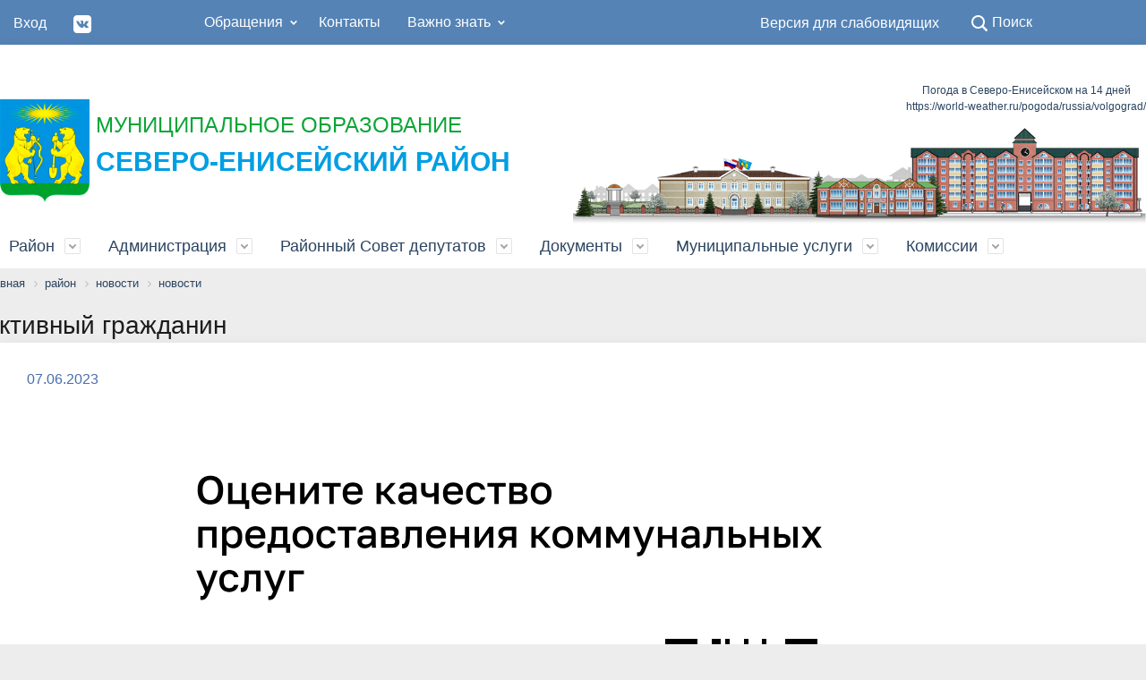

--- FILE ---
content_type: text/html; charset=UTF-8
request_url: http://admse.ru/rayon/novosti/?ELEMENT_ID=41566
body_size: 51793
content:
<!doctype html>
<html>
   <head>
      <meta http-equiv="Content-Type" content="text/html; charset=UTF-8" />
<meta name="robots" content="index, follow" />
<meta name="keywords" content="Администрация Северо-Енисейского района" />
<meta name="description" content="Администрация Северо-Енисейского района" />
<link href="/bitrix/components/bitrix/breadcrumb/templates/.default/style.css?1642771783585" type="text/css"  rel="stylesheet" />
<link href="/local/templates/enisei/components/bitrix/news/novosti/bitrix/news.detail/.default/style.css?1642771771155" type="text/css"  rel="stylesheet" />
<link href="/local/templates/enisei/css/special_version.css?164277177182175" type="text/css"  data-template-style="true"  rel="stylesheet" />
<link href="/local/templates/enisei/css/styles.css?16431813668387" type="text/css"  data-template-style="true"  rel="stylesheet" />
<link href="/local/templates/enisei/css/template_styles.css?16431770441205564" type="text/css"  data-template-style="true"  rel="stylesheet" />
<link href="/local/templates/enisei/components/bitrix/menu/menu_head/style.css?16427717714414" type="text/css"  data-template-style="true"  rel="stylesheet" />
<link href="/local/templates/enisei/components/bitrix/menu/main_menu/style.css?16427717714414" type="text/css"  data-template-style="true"  rel="stylesheet" />
<link href="/local/templates/enisei/styles.css?165785558842" type="text/css"  data-template-style="true"  rel="stylesheet" />
<script type="text/javascript" src="/bitrix/js/main/jquery/jquery-1.12.4.min.js?165833018697163"></script>
<script type="text/javascript" src="/bitrix/js/yandex.metrika/script.js?16511199173132"></script>
            <!-- Yandex.Metrika counter -->
            <script type="text/javascript">
                (function (m, e, t, r, i, k, a) {
                    m[i] = m[i] || function () {
                        (m[i].a = m[i].a || []).push(arguments)
                    };
                    m[i].l = 1 * new Date();
                    k = e.createElement(t), a = e.getElementsByTagName(t)[0], k.async = 1, k.src = r, a.parentNode.insertBefore(k, a)
                })
                (window, document, "script", "https://mc.yandex.ru/metrika/tag.js", "ym");

                ym("88643195", "init", {
                    clickmap: true,
                    trackLinks: true,
                    accurateTrackBounce: true,
                    webvisor: false,
                    ecommerce: "dataLayer",
                    params: {
                        __ym: {
                            "ymCmsPlugin": {
                                "cms": "1c-bitrix",
                                "cmsVersion": "22.100",
                                "pluginVersion": "1.0.5",
                                'ymCmsRip': 1555547452                            }
                        }
                    }
                });
            </script>
            <!-- /Yandex.Metrika counter -->
			
<link rel='shortcut icon' href='/favicon.ico' />
<meta name='viewport' content='width=device-width, initial-scale=1'>
<meta http-equiv='X-UA-Compatible' content='IE=edge,chrome=1'>
<link href='https://fonts.googleapis.com/css2?family=Montserrat:wght@200;300;400;500&display=swap' rel='stylesheet'>
<script>window.dataLayer = window.dataLayer || [];</script>



<script type="text/javascript" src="/local/templates/enisei/js/-jquery.min.js?164277177184319"></script>
<script type="text/javascript" src="/local/templates/enisei/js/js.cookie.min.js?16427717711783"></script>
<script type="text/javascript" src="/local/templates/enisei/js/jquery.shorten.js?16427717716270"></script>
<script type="text/javascript" src="/local/templates/enisei/js/jquery.formstyler.min.js?164277177118765"></script>
<script type="text/javascript" src="/local/templates/enisei/js/jquery.matchHeight-min.js?16427717713045"></script>
<script type="text/javascript" src="/local/templates/enisei/js/jquery.mobileNav.min.js?16427717712053"></script>
<script type="text/javascript" src="/local/templates/enisei/js/jquery.tabsToSelect.min.js?16427717712188"></script>
<script type="text/javascript" src="/local/templates/enisei/js/owl.carousel.min.js?164277177140401"></script>
<script type="text/javascript" src="/local/templates/enisei/js/perfect-scrollbar.jquery.min.js?164277177122422"></script>
<script type="text/javascript" src="/local/templates/enisei/js/responsive-tables.js?16427717711742"></script>
<script type="text/javascript" src="/local/templates/enisei/js/special_version.js?16427717716688"></script>
<script type="text/javascript" src="/local/templates/enisei/js/main.js?164277177119243"></script>
<script type="text/javascript" src="/local/templates/enisei/components/bitrix/menu/menu_head/script.js?1642771771470"></script>
<script type="text/javascript" src="/local/templates/enisei/components/bitrix/menu/main_menu/script.js?1642771771470"></script>
<script type="text/javascript">var _ba = _ba || []; _ba.push(["aid", "42151ee4f445b6b471b557564db6862e"]); _ba.push(["host", "admse.ru"]); (function() {var ba = document.createElement("script"); ba.type = "text/javascript"; ba.async = true;ba.src = (document.location.protocol == "https:" ? "https://" : "http://") + "bitrix.info/ba.js";var s = document.getElementsByTagName("script")[0];s.parentNode.insertBefore(ba, s);})();</script>



         


      <title>Активный гражданин</title>
      <script type='application/ld+json'>
         {"@context":"http://schema.org","@type":"WebSite","@id":"#website","url":"http://SITE.ru/","name":"Название - Описание","potentialAction":{"@type":"SearchAction","target":"http://SITE.ru/search/index.php","query-input":"required name=search_term_string"}}
      </script>
      <script type='application/ld+json'>
         {"@context":"http://schema.org","@type":"Organization","url":"http://SITE.ru/","sameAs":[],"@id":"#organization","name":"Домен - Описание","logo":"http://SITE.ru/полный_путь_к_логотипу.png"}
      </script>
   </head>
   <body>
            <div class="mb-hide"></div>
      <div class="body-wrapper clearfix">
      <div class="special-settings">
         <div class="container special-panel-container">
            <div class="content">
               <div class="aa-block aaFontsize">
                  <div class="fl-l">Размер:</div>
                  <a class="aaFontsize-small" data-aa-fontsize="small" href="#" title="Уменьшенный размер шрифта">A</a><!--
                     --><a class="aaFontsize-normal a-current" href="#" data-aa-fontsize="normal" title="Нормальный размер шрифта">A</a><!--
                     --><a class="aaFontsize-big" data-aa-fontsize="big" href="#" title="Увеличенный размер шрифта">A</a>
               </div>
               <div class="aa-block aaColor">
                  Цвет:
                  <a class="aaColor-black a-current" data-aa-color="black" href="#" title="Черным по белому"><span>C</span></a><!--
                     --><a class="aaColor-yellow" data-aa-color="yellow" href="#" title="Желтым по черному"><span>C</span></a><!--
                     --><a class="aaColor-blue" data-aa-color="blue" href="#" title="Синим по голубому"><span>C</span></a>
               </div>
               <div class="aa-block aaImage">
                  Изображения
                  <span class="aaImage-wrapper">
                     <a class="aaImage-on a-current" data-aa-image="on" href="#">Вкл.</a><!--
                        --><a class="aaImage-off" data-aa-image="off" href="#">Выкл.</a>
                  </span>
               </div>
               <span class="aa-block"><a href="index%EF%B9%96set-aa=normal.html" data-aa-off><i class="icon icon-special-version"></i> Обычная версия сайта</a></span>
            </div>
         </div>
         <!-- .container special-panel-container -->
      </div>
      <!-- .special-settings -->
      <header>
         <div class="container container-top-header">
            <div class="content">
               <div class="col col-mb-5 col-3 col-dt-2 col-ld-2">
                  <a class="top-header-link" href="/vkhod" >Вход</a>
                  <a class="top-header-link" href="https://vk.com/officialadmse?from=quick_search" target="_blank"><img src="/local/templates/enisei/img/vk.png" width="20"/></a>
                                       <!--'end_frame_cache_auth-area'-->           
               </div>
               <div class="col col-mb-hide col-7 col-dt-8 col-ld-5">
                  <div class="top-header-nav">
                     
<ul class="top-header-nav-ul">


	
	
					<li class="parent"><a href="/obrashcheniya/" class="root-item">Обращения</a>
				<ul class="second-level">
		
	
	

	
	
		
							<li><a href="/obrashcheniya/internet-priemnaya/">Интернет-приемная</a></li>
			
		
	
	

	
	
		
							<li><a href="/obrashcheniya/ustanovlennye-formy-obrashcheniy/">Установленные формы обращений</a></li>
			
		
	
	

	
	
		
							<li><a href="/obrashcheniya/poryadok-i-vremya-priema/">Порядок и время приема</a></li>
			
		
	
	

	
	
		
							<li><a href="/obrashcheniya/sozdat-obrashchenie/"> Создать обращение</a></li>
			
		
	
	

	
	
		
							<li><a href="/obrashcheniya/poryadok-obzhalovaniya/">Порядок обжалования</a></li>
			
		
	
	

			</ul></li>	
	
		
							<li><a href="/kontakty/" class="root-item">Контакты</a></li>
			
		
	
	

	
	
					<li class="parent"><a href="/vazhno-znat/" class="root-item">Важно знать</a>
				<ul class="second-level">
		
	
	

	
	
		
							<li><a href="/vazhno-znat/telefony-doveri/">Телефоны доверия</a></li>
			
		
	
	

	
	
		
							<li><a href="/vazhno-znat/edds-severo-eniseyskogo-rayona/">ЕДДС Северо-Енисейского района</a></li>
			
		
	
	

	
	
		
							<li><a href="/vazhno-znat/bezopasnost-naseleniya/">Безопасность населения</a></li>
			
		
	
	

	
	
		
							<li><a href="/vazhno-znat/neformalnaya-zanyatost/">Неформальная занятость</a></li>
			
		
	
	

	
	
		
							<li><a href="/vazhno-znat/passazhirskie-perevozki/">Пассажирские перевозки</a></li>
			
		
	
	

	
	
		
							<li><a href="/vazhno-znat/zashchita-prav-potrebiteley/">Защита прав потребителей</a></li>
			
		
	
	

	
	
		
							<li><a href="/vazhno-znat/azbuka-zhkkh/">Азбука ЖКХ</a></li>
			
		
	
	

	
	
		
							<li><a href="/vazhno-znat/kapitalnyy-remont/">Капитальный ремонт</a></li>
			
		
	
	

	
	
		
							<li><a href="/vazhno-znat/rosreestr-dlya-grazhdan/">Росреестр для граждан</a></li>
			
		
	
	

	
	
		
							<li><a href="/vazhno-znat/dorozhnoe-khozyaystvo/">Дорожное хозяйство</a></li>
			
		
	
	

	
	
		
							<li><a href="/vazhno-znat/tsifrovoe-televidenie/">Цифровое телевидение</a></li>
			
		
	
	

	
	
		
							<li><a href="/vazhno-znat/finansovaya-gramotnost/">Финансовая грамотность</a></li>
			
		
	
	

	
	
		
							<li><a href="/vazhno-znat/territorialnoe-obshchestvennoe-samoupravlenie/"> Территориальное общественное самоуправление</a></li>
			
		
	
	

	
	
		
							<li><a href="/vazhno-znat/grafik-lichnogo-priyema-grazhdan-v-obshchestvennoy-priyemnoy-gubernatora-krasnoyarskogo-kraya/">График личного приёма граждан в общественной приёмной Губернатора Красноярского края</a></li>
			
		
	
	

	</ul></li>
</ul>
<div class="menu-clear-left"></div>
                  </div>
               </div>
               <div class="col col-mb-7 col-2 col-dt-4">
                  <div class="top-header-right-side">
                     <span class="aa-hide" itemprop="Copy"><a class="fl-r top-header-link ta-center" href="index%EF%B9%96set-aa=special.html" data-aa-on>Версия для слабовидящих</a></span>
                     <div class="search-block fl-r">
                        <div class="search-button"><i class="icon icon-search"></i> <span class="col-mb-hide col-hide col-dt-hide">Поиск</span></div>
                        <div class="container container-search">
                           <div class="content">
                              <div class="col col-mb-12" id="searchTitle">
                                 <div class="search-form">
<form action="/search/index.php">
	<div class="search-form-block">
		<i class="icon icon-search-white"></i>
        <div class="search-close-button"><i class="icon icon-close"></i></div>
        <div class="ov-h">
        	
			<input id="title-search-input" class="search-input" type="text" name="q" autocomplete="off">

            
        </div>

	</div>


</form>
</div>                                 <div class="search-suggestions">
                                    <a href="#" class="btn btn-cta">Все результаты</a>
                                 </div>
                              </div>
                           </div>
                        </div>
                     </div>
                  </div>
               </div>
               <!-- .col col-mb-7 col-2 col-dt-2 -->
            </div>
            <!-- .content -->
         </div>
         <!-- .container container-top-header -->
         <div class="container container-white pt30">
            <div class="content">
               <div class="col col-mb-12 col-dt-6 col-margin-bottom" style="margin-top: 30px;">
                  <div class="col col-mb-12 col-dt-2">
                     <a href="/"><img src="/local/templates/enisei/img/logo.jpg" width="100"/></a>
                  </div>
                  <div class="col col-mb-12 col-dt-9" style="padding: 10px 0px;">
                     <a href="/" class="log"><span style="color:#0aa536;font-size: 1.5em;">МУНИЦИПАЛЬНОЕ ОБРАЗОВАНИЕ</span><br><span style="color:#009ee3;font-size: 1.9em;font-weight: bold;">СЕВЕРО-ЕНИСЕЙСКИЙ РАЙОН</span></a>
                  </div>
               </div>
               <!-- .col col-mb-12 col-dt-6 col-margin-bottom -->
               <!-- .col col-mb-12 col-6 col-dt-3 mt10 col-margin-bottom -->
              
               <div class="col col-mb-12 col-6 col-dt-6">


                 <div id="d9e1169607c2cb195b2b39a169dd57ac" class="ww-informers-box-854753"  style="float: right;"><p class="ww-informers-box-854754"><a href="https://world-weather.ru/pogoda/russia/severo_yeniseyskiy/14days/">Погода в Северо-Енисейском на 14 дней</a><br><a href="https://world-weather.ru/pogoda/russia/volgograd/">https://world-weather.ru/pogoda/russia/volgograd/</a></p></div><script async type="text/javascript" charset="utf-8" src="https://world-weather.ru/wwinformer.php?userid=d9e1169607c2cb195b2b39a169dd57ac"></script><style>.ww-informers-box-854754{-webkit-animation-name:ww-informers54;animation-name:ww-informers54;-webkit-animation-duration:1.5s;animation-duration:1.5s;white-space:nowrap;overflow:hidden;-o-text-overflow:ellipsis;text-overflow:ellipsis;font-size:12px;font-family:Arial;line-height:18px;text-align:center}@-webkit-keyframes ww-informers54{0%,80%{opacity:0}100%{opacity:1}}@keyframes ww-informers54{0%,80%{opacity:0}100%{opacity:1}}</style>



                  <img src="/local/templates/enisei/img/head.jpg" />
               </div>
               <!-- .col col-mb-hide col-12 -->
            </div>
         </div>
         <!-- .container container-white pt10 -->
         <div class="container container-top-navigation">
            <div class="content">
               <div class="col col-mb-hide col-12">
                  <div class="top-nav-block">
                     
<ul>


	
	
					<li  class="parent"><a href="/rayon/">Район</a>
				<div class="second-level container">
         <div class="content">
            <div class="col col-mb-12">
               <div class="content">
                  <ul class="clearfix">
		
	
	

	
	
		
							<li><a href="/rayon/istoriya/">История</a></li>
			
		
	
	

	
	
		
							<li><a href="/rayon/ustav/">Устав</a></li>
			
		
	
	

	
	
		
							<li><a href="/rayon/simvolika/">Символика</a></li>
			
		
	
	

	
	
		
							<li><a href="/rayon/obshchestvennaya-palata/">Общественная палата</a></li>
			
		
	
	

	
	
		
							<li><a href="/rayon/pochetnye-grazhdane-rayona/">Почетные граждане района</a></li>
			
		
	
	

	
	
		
							<li><a href="/rayon/doska-pocheta/">Доска почета</a></li>
			
		
	
	

	
	
		
							<li><a href="/rayon/poselki-rayona/">Поселки района</a></li>
			
		
	
	

	
	
		
							<li><a href="/rayon/silovye-struktury/">Силовые структуры</a></li>
			
		
	
	

	
	
		
							<li><a href="/rayon/uchrezhdeniya-i-predpriyatiya-rayona/">Учреждения и предприятия района</a></li>
			
		
	
	

	
	
		
							<li><a href="/rayon/kalendar-znamenatelnykh-dat/">Календарь знаменательных дат</a></li>
			
		
	
	

	
	
		
							<li class="parent"><a href="/rayon/novosti/">Новости</a></li>
			
		
	
	

	
	
		
							<li><a href="/rayon/fotogallereya/">Фотогаллерея</a></li>
			
		
	
	

	
	
		
							<li><a href="/rayon/videogalereya/">Видеогалерея</a></li>
			
		
	
	

	
	
		
							<li><a href="/rayon/gorod-pobratim-soligorsk-respublika-belarus/">город-побратим Солигорск (республика Беларусь)</a></li>
			
		
	
	

	
	
		
							<li><a href="/rayon/natsionalnye-proekty/">Национальные проекты</a></li>
			
		
	
	

	
	
		
							<li><a href="/rayon/kniga-pamyati/">Книга памяти</a></li>
			
		
	
	

	
	
		
							<li><a href="/rayon/istorii-sudby-nasledie-/">Истории. Судьбы. Наследие. </a></li>
			
		
	
	

	
	
		
							<li><a href="/rayon/200-letii-eniseyskoy-gubernii/">200-летии Енисейской губернии</a></li>
			
		
	
	

	
	
		
							<li><a href="/rayon/prazdnovanie-90-letnego-yubileya-rayona/">ПРАЗДНОВАНИЕ 90-ЛЕТНЕГО ЮБИЛЕЯ РАЙОНА</a></li>
			
		
	
	

	
	
		
							<li><a href="/rayon/dostupnaya-sreda/">Доступная среда</a></li>
			
		
	
	

	
	
		
							<li><a href="/rayon/ppmi/">ППМИ</a></li>
			
		
	
	

	
	
		
							<li><a href="/rayon/den-pobedy/">День Победы</a></li>
			
		
	
	

	
	
		
							<li><a href="/rayon/initsiativnye-proekty/index.php">Инициативные проекты</a></li>
			
		
	
	

			</ul></li>	
	
					<li  class="parent"><a href="/administratsiya/">Администрация</a>
				<div class="second-level container">
         <div class="content">
            <div class="col col-mb-12">
               <div class="content">
                  <ul class="clearfix">
		
	
	

	
	
		
							<li><a href="/administratsiya/glava-rayona/">Глава района</a></li>
			
		
	
	

	
	
					<li><a href="/administratsiya/struktura-administratsii/" class="parent">Структура администрации</a>
				<ul>
		
	
	

	
	
		
							<li><a href="/administratsiya/struktura-administratsii/zamestiteli-glavy-rayona-i-glavy-administratsiy-naselennykh-punktov-rayona/">Заместители главы района и главы администраций населенных пунктов района</a></li>
			
		
	
	

	
	
		
							<li><a href="/administratsiya/struktura-administratsii/upravleniya-otdely-administratsii-severo-eniseyskogo-rayona/">Управления, отделы администрации Северо-Енисейского района</a></li>
			
		
	
	

	
	
		
							<li><a href="/administratsiya/struktura-administratsii/otraslevye-organy-administratsii-severo-eniseyskogo-rayona/">Отраслевые органы администрации Северо-Енисейского района</a></li>
			
		
	
	

			</ul></li>	
	
		
							<li><a href="/administratsiya/munitsipalnyy-kontrol/">Муниципальный контроль</a></li>
			
		
	
	

	
	
		
							<li><a href="/administratsiya/antikorruptsionnaya-deyatelnost/">Антикоррупционная деятельность</a></li>
			
		
	
	

	
	
					<li><a href="/administratsiya/finansovoe-upravlenie/" class="parent">Финансовое управление</a>
				<ul>
		
	
	

	
	
		
							<li><a href="/administratsiya/finansovoe-upravlenie/oprosy/">Опросы</a></li>
			
		
	
	

	
	
		
							<li><a href="/administratsiya/finansovoe-upravlenie/byudzhet-dlya-grazhdan/">Бюджет для граждан</a></li>
			
		
	
	

	
	
		
							<li><a href="/administratsiya/finansovoe-upravlenie/istoricheskaya-spravka/">Историческая справка</a></li>
			
		
	
	

	
	
		
							<li><a href="/administratsiya/finansovoe-upravlenie/struktura-finansovogo-upravleniya/">Структура финансового управления</a></li>
			
		
	
	

	
	
		
							<li><a href="/administratsiya/finansovoe-upravlenie/otchetnost-ob-ispolnenii-byudzheta/">Отчетность об исполнении бюджета</a></li>
			
		
	
	

	
	
		
							<li><a href="/administratsiya/finansovoe-upravlenie/perechen-munitsipalnykh-uchrezhdeniy-severo-eniseyskogo-rayona-po-podvedomstvennosti/">Перечень муниципальных учреждений Северо-Енисейского района (по подведомственности)</a></li>
			
		
	
	

	
	
		
							<li><a href="/administratsiya/finansovoe-upravlenie/organizatsiya-raboty-upravleniya/">Бюджетный процесс в районе</a></li>
			
		
	
	

	
	
		
							<li><a href="/administratsiya/finansovoe-upravlenie/byudzhet-rayona/">Бюджет района</a></li>
			
		
	
	

	
	
		
							<li><a href="/administratsiya/finansovoe-upravlenie/o-srokakh-predstavleniya-byudzhetnoy-otchetnosti/">О СРОКАХ ПРЕДСТАВЛЕНИЯ БЮДЖЕТНОЙ ОТЧЕТНОСТИ</a></li>
			
		
	
	

	
	
		
							<li><a href="/administratsiya/finansovoe-upravlenie/pravovye-akty-finansovogo-upravleniya-v-chasti-kodov-byudzhetnoy-klassifikatsii/">Правовые акты финансового управления в части кодов бюджетной классификации</a></li>
			
		
	
	

	
	
		
							<li><a href="/administratsiya/finansovoe-upravlenie/realizatsiya-plana-meropriyatiy-po-rostu-dokhodov-povysheniyu-effektivnosti-raskhodov-i-sovershenstv/">Реализация Плана мероприятий по росту доходов, оптимизации расходов и совершенствованию межбюджетных отношений и долговой политики бюджета Северо-Енисейского района</a></li>
			
		
	
	

	
	
		
							<li><a href="/administratsiya/finansovoe-upravlenie/proekty-resheniy-o-byudzhete/index.php">Проекты решений о бюджете</a></li>
			
		
	
	

	
	
		
							<li><a href="/administratsiya/finansovoe-upravlenie/rezultaty-ispolneniya-kontrolnykh-polnomochiy-finansovogo-organa/">Результаты исполнения контрольных полномочий финансового органа</a></li>
			
		
	
	

	
	
		
							<li><a href="/administratsiya/finansovoe-upravlenie/monitoring-kachestva-finansovogo-menedzhmenta/">Мониторинг качества финансового менеджмента</a></li>
			
		
	
	

	
	
		
							<li><a href="/administratsiya/finansovoe-upravlenie/reestr-raskhodnykh-obyazatelstv-munitsipalnogo-obrazovaniya-severo-eniseyskiy-rayon/">Реестр расходных обязательств муниципального образования Северо-Енисейский район</a></li>
			
		
	
	

	
	
		
							<li><a href="/administratsiya/finansovoe-upravlenie/munitsipalnye-zadaniya/">Муниципальные задания</a></li>
			
		
	
	

	
	
		
							<li><a href="/administratsiya/finansovoe-upravlenie/ispolnenie-sudebnykh-aktov-po-iskam-k-munitsipalnomu-obrazovaniyu/">Исполнение судебных актов по искам к муниципальному образованию</a></li>
			
		
	
	

	
	
		
							<li><a href="/administratsiya/finansovoe-upravlenie/otkrytye-dannye/">Открытые данные</a></li>
			
		
	
	

	
	
		
							<li><a href="/administratsiya/finansovoe-upravlenie/uchastniki-i-neuchastniki-byudzhetnogo-protsessa/">Участники и неучастники бюджетного процесса</a></li>
			
		
	
	

			</ul></li>	
	
					<li><a href="/administratsiya/arkhitektura-i-gradostroitelstvo/" class="parent">Архитектура и градостроительство</a>
				<ul>
		
	
	

	
	
		
							<li><a href="/administratsiya/arkhitektura-i-gradostroitelstvo/dizayn-proekty-blagoustroystva-territorii-tekstovye-i-graficheskie-materialy/">Дизайн проекты благоустройства территории (текстовые и графические материалы)</a></li>
			
		
	
	

			</ul></li>	
	
		
							<li><a href="/administratsiya/prirodopolzovanie/">Природопользование</a></li>
			
		
	
	

	
	
					<li><a href="/administratsiya/ekonomika/" class="parent">Экономика</a>
				<ul>
		
	
	

	
	
		
							<li><a href="/administratsiya/ekonomika/dokumenty-strategicheskogo-planirovaniya-/">Документы стратегического планирования </a></li>
			
		
	
	

	
	
		
							<li><a href="/administratsiya/ekonomika/rayonnye-munitsipalnye-programmy/">Районные муниципальные программы</a></li>
			
		
	
	

	
	
		
							<li><a href="/administratsiya/ekonomika/rayon-v-tsifrakh/">Район в цифрах</a></li>
			
		
	
	

	
	
		
							<li><a href="/administratsiya/ekonomika/promyshlennost/">Промышленность</a></li>
			
		
	
	

	
	
		
							<li><a href="/administratsiya/ekonomika/investitsii/">Инвестиции</a></li>
			
		
	
	

	
	
		
							<li><a href="/administratsiya/ekonomika/torgovlya-i-obshchestvennoe-pitanie/">Торговля и общественное питание</a></li>
			
		
	
	

	
	
		
							<li><a href="/administratsiya/ekonomika/stroitelstvo/">Строительство</a></li>
			
		
	
	

	
	
		
							<li><a href="/administratsiya/ekonomika/dorogi/">Дороги</a></li>
			
		
	
	

	
	
		
							<li><a href="/administratsiya/ekonomika/transport/">Транспорт</a></li>
			
		
	
	

	
	
		
							<li><a href="/administratsiya/ekonomika/passazhirskie-perevozki/">Пассажирские перевозки</a></li>
			
		
	
	

	
	
		
							<li><a href="/administratsiya/ekonomika/razvitie-malogo-i-srednego-predprinimatelstva/">Развитие малого и среднего предпринимательства</a></li>
			
		
	
	

	
	
		
							<li><a href="/administratsiya/ekonomika/razvitie-selskogo-khozyaystva/">Развитие сельского хозяйства</a></li>
			
		
	
	

	
	
		
							<li><a href="/administratsiya/ekonomika/antimonopolnyy-komplaens/">Антимонопольный комплаенс</a></li>
			
		
	
	

	
	
		
							<li><a href="/administratsiya/ekonomika/mezhvedomstvennaya-koordinatsionnaya-komissiya/">Межведомственная координационная комиссия</a></li>
			
		
	
	

	
	
		
							<li><a href="/administratsiya/ekonomika/standart-razvitiya-konkurentsii-na-territorii-severo-eniseyskogo-rayona-/">Стандарт развития конкуренции на территории Северо-Енисейского района </a></li>
			
		
	
	

	
	
		
							<li><a href="/administratsiya/ekonomika/prioritetnye-natsionalnye-proekty-/">Приоритетные национальные проекты </a></li>
			
		
	
	

	
	
		
							<li><a href="/administratsiya/ekonomika/zhilishchno-kommunalnoe-khozyaystvo-/">Жилищно-коммунальное хозяйство </a></li>
			
		
	
	

	
	
		
							<li><a href="/administratsiya/ekonomika/pokazateli-effektivnosti-deyatelnosti-organov-mestnogo-samoupravleniya-/">Показатели эффективности деятельности органов местного самоуправления   </a></li>
			
		
	
	

	
	
		
							<li><a href="/administratsiya/ekonomika/sotsialnoe-partnerstvo/">Социальное партнерство</a></li>
			
		
	
	

	
	
		
							<li><a href="/administratsiya/ekonomika/formirovanie-komfortnoy-gorodskoy-sredy/">Комфортная городская среда</a></li>
			
		
	
	

			</ul></li>	
	
		
							<li><a href="/administratsiya/komitet-po-upravleniyu-munitsipalnym-imushchestvom/">Комитет по управлению муниципальным имуществом</a></li>
			
		
	
	

	
	
		
							<li><a href="/administratsiya/kadrovaya-politika/">Кадровая политика</a></li>
			
		
	
	

	
	
					<li><a href="/administratsiya/sotsialnaya-sfera/" class="parent">Социальная сфера</a>
				<ul>
		
	
	

	
	
		
							<li><a href="/administratsiya/sotsialnaya-sfera/zdravookhranenie/">Здравоохранение</a></li>
			
		
	
	

	
	
		
							<li><a href="/administratsiya/sotsialnaya-sfera/obrazovanie/">Образование</a></li>
			
		
	
	

	
	
		
							<li><a href="/administratsiya/sotsialnaya-sfera/kdn/">КДН</a></li>
			
		
	
	

	
	
		
							<li><a href="/administratsiya/sotsialnaya-sfera/tsentr-zanyatosti-naseleniya/">Центр занятости населения</a></li>
			
		
	
	

	
	
		
							<li><a href="/administratsiya/sotsialnaya-sfera/molodezhnaya-politika/">Молодежная политика</a></li>
			
		
	
	

	
	
		
							<li><a href="/administratsiya/sotsialnaya-sfera/kultura/">Культура</a></li>
			
		
	
	

	
	
		
							<li><a href="/administratsiya/sotsialnaya-sfera/sport-i-molodezh/">Спорт и молодежь</a></li>
			
		
	
	

	
	
		
							<li><a href="/administratsiya/sotsialnaya-sfera/nekommercheskie-organizatsii/">НЕКОММЕРЧЕСКИЕ ОРГАНИЗАЦИИ</a></li>
			
		
	
	

	
	
		
							<li><a href="/administratsiya/sotsialnaya-sfera/sotsialnaya-zashchita-naseleniya/">Социальная защита населения</a></li>
			
		
	
	

			</ul></li>	
	
		
							<li><a href="/administratsiya/rabota-s-obrashcheniyami-grazhdan/">Работа с обращениями граждан</a></li>
			
		
	
	

	
	
		
							<li><a href="/administratsiya/pereselenie-iz-rayonov-kraynego-severa/">Переселение из районов Крайнего Севера</a></li>
			
		
	
	

	
	
		
							<li><a href="/administratsiya/arkhiv/">Архив</a></li>
			
		
	
	

			</ul></li>	
	
					<li  class="parent"><a href="/rayonnyy-sovet-deputatov/">Районный Совет депутатов</a>
				<div class="second-level container">
         <div class="content">
            <div class="col col-mb-12">
               <div class="content">
                  <ul class="clearfix">
		
	
	

	
	
		
							<li><a href="/rayonnyy-sovet-deputatov/predsedatel-rayonnogo-soveta-deputatov/">Председатель районного Совета депутатов</a></li>
			
		
	
	

	
	
		
							<li><a href="/rayonnyy-sovet-deputatov/deputaty-rayonnogo-soveta/">Депутаты Районного Совета</a></li>
			
		
	
	

	
	
		
							<li><a href="/rayonnyy-sovet-deputatov/grafik-priema-grazhdan-po-lichnym-voprosam/">График приема граждан по личным вопросам</a></li>
			
		
	
	

	
	
		
							<li><a href="/rayonnyy-sovet-deputatov/postoyannye-komissii-rayonnogo-soveta/">Постоянные комиссии Районного Совета</a></li>
			
		
	
	

	
	
		
							<li><a href="/rayonnyy-sovet-deputatov/otchety-o-rabote/">Отчеты о работе</a></li>
			
		
	
	

	
	
		
							<li><a href="/rayonnyy-sovet-deputatov/sessii-rayonnogo-soveta/">Сессии Районного Совета</a></li>
			
		
	
	

	
	
		
							<li><a href="/rayonnyy-sovet-deputatov/upolnomochennyy-po-pravam-predprinimateley/index.php">Уполномоченный по правам предпринимателей</a></li>
			
		
	
	

			</ul></li>	
	
					<li  class="parent"><a href="/dokumenty/">Документы</a>
				<div class="second-level container">
         <div class="content">
            <div class="col col-mb-12">
               <div class="content">
                  <ul class="clearfix">
		
	
	

	
	
		
							<li><a href="/dokumenty/dokumenty-administratsii/">Документы администрации</a></li>
			
		
	
	

	
	
		
							<li><a href="/dokumenty/dokumenty-rayonnogo-soveta/">Документы Районного Совета</a></li>
			
		
	
	

	
	
		
							<li><a href="/dokumenty/vedomstvennyy-kontrol-v-sfere-zakupok/">Ведомственный контроль в сфере закупок</a></li>
			
		
	
	

	
	
		
							<li><a href="/dokumenty/obsuzhdenie-proektov-npa/">Обсуждение проектов НПА</a></li>
			
		
	
	

	
	
		
							<li><a href="/dokumenty/nezavisimaya-otsenka-kachestva-okazaniya-uslug/">Независимая оценка качества оказания услуг</a></li>
			
		
	
	

			</ul></li>	
	
					<li  class="parent"><a href="/munitsipalnye-uslugi/">Муниципальные услуги</a>
				<div class="second-level container">
         <div class="content">
            <div class="col col-mb-12">
               <div class="content">
                  <ul class="clearfix">
		
	
	

	
	
		
							<li><a href="/munitsipalnye-uslugi/reestr-munitsipalnykh-uslug-/">Реестр муниципальных услуг </a></li>
			
		
	
	

	
	
		
							<li><a href="/munitsipalnye-uslugi/munitsipalnye-uslugi-predostavlyaemye-v-elektronnom-vide/">Муниципальные услуги, предоставляемые в электронном виде</a></li>
			
		
	
	

	
	
		
							<li><a href="/munitsipalnye-uslugi/poluchenie-munitsipalnykh-uslug-cherez-mfts/">Получение муниципальных услуг через МФЦ</a></li>
			
		
	
	

	
	
		
							<li><a href="/munitsipalnye-uslugi/utverzhdennye-reglamenty/">Утвержденные регламенты</a></li>
			
		
	
	

	
	
		
							<li><a href="/munitsipalnye-uslugi/proekty-administrativnykh-reglamentov/">Проекты административных регламентов</a></li>
			
		
	
	

	
	
		
							<li><a href="/munitsipalnye-uslugi/novyy-poryadok-predostavleniya-dokumentov-dlya-polucheniya-munitsipalnykh-uslug/">НОВЫЙ ПОРЯДОК ПРЕДОСТАВЛЕНИЯ ДОКУМЕНТОВ ДЛЯ ПОЛУЧЕНИЯ МУНИЦИПАЛЬНЫХ УСЛУГ</a></li>
			
		
	
	

	
	
		
							<li><a href="/munitsipalnye-uslugi/perechen-uslug-kotorye-yavlyayutsya-neobkhodimymi-i-obyazatelnymi-dlya-predostavleniya-organami-mest/">Перечень услуг, которые являются необходимыми и обязательными для предоставления органами местного самоуправления муниципальных услуг в Северо-Енисейском районе и предоставляются организациями, участвующими в предоставлении муниципальных услуг</a></li>
			
		
	
	

			</ul></li>	
	
					<li  class="parent"><a href="/komissii/">Комиссии</a>
				<div class="second-level container">
         <div class="content">
            <div class="col col-mb-12">
               <div class="content">
                  <ul class="clearfix">
		
	
	

	
	
					<li><a href="/komissii/kontrolno-schetnaya-komissiya/" class="parent">Контрольно-счетная комиссия</a>
				<ul>
		
	
	

	
	
		
							<li><a href="/komissii/kontrolno-schetnaya-komissiya/kontaktnaya-informatsiya/">Контактная информация</a></li>
			
		
	
	

	
	
		
							<li><a href="/komissii/kontrolno-schetnaya-komissiya/dokumenty">Документы</a></li>
			
		
	
	

	
	
		
							<li><a href="/komissii/kontrolno-schetnaya-komissiya/plan-raboty/">План работы</a></li>
			
		
	
	

	
	
		
							<li><a href="/komissii/kontrolno-schetnaya-komissiya/rezultaty-deyatelnosti/">Деятельность</a></li>
			
		
	
	

	
	
		
							<li><a href="/komissii/kontrolno-schetnaya-komissiya/godovoy-otchet/">Годовой отчет</a></li>
			
		
	
	

			</ul></li>	
	
		
							<li><a href="/komissii/komissiya-go-i-chs/">Комиссия ГО и ЧС</a></li>
			
		
	
	

	
	
					<li><a href="/komissii/territorialnaya-izbiratelnaya-komissiya/" class="parent">Территориальная избирательная комиссия</a>
				<ul>
		
	
	

	
	
		
							<li><a href="/komissii/territorialnaya-izbiratelnaya-komissiya/resheniya-territorialnoy-izbiratelnoy-komissii-severo-eniseyskogo-rayona/">Решения территориальной избирательной комиссии Северо-Енисейского района</a></li>
			
		
	
	

	
	
		
							<li><a href="/komissii/territorialnaya-izbiratelnaya-komissiya/uchastkovye-izbiratelnye-komissii-severo-eniseyskogo-rayona/">Участковые избирательные комиссии Северо-Енисейского района</a></li>
			
		
	
	

	
	
		
							<li><a href="/komissii/territorialnaya-izbiratelnaya-komissiya/zakonodatelstvo-o-vyborakh-i-referendumakh/">Законодательство о выборах и референдумах</a></li>
			
		
	
	

	
	
		
							<li><a href="/komissii/territorialnaya-izbiratelnaya-komissiya/itogi-vyborov-2020-goda/">Итоги выборов 2020 года</a></li>
			
		
	
	

	
	
		
							<li><a href="/komissii/territorialnaya-izbiratelnaya-komissiya/perechen-i-formy-dokumentov/">Перечень и формы документов</a></li>
			
		
	
	

			</ul></li>	
	
					<li><a href="/komissii/administrativnaya-komissiya/" class="parent">Административная комиссия</a>
				<ul>
		
	
	

	
	
		
							<li><a href="/komissii/administrativnaya-komissiya/sostav-administrativnoy-komissii/">Состав административной комиссии</a></li>
			
		
	
	

	
	
		
							<li><a href="/komissii/administrativnaya-komissiya/otchety/">Отчеты</a></li>
			
		
	
	

			</ul></li>	
	
		
							<li><a href="/komissii/komissiya-po-delam-nesovershennoletnikh-i-zashchite-ikh-prav/">Комиссия по делам несовершеннолетних и защите их прав</a></li>
			
		
	
	

	
	
		
							<li><a href="/komissii/komissiya-po-okazaniyu-dopolnitelnykh-mer-sotsialnoy-podderzhki-dlya-otdelnykh-kategoriy-grazhdan/">Комиссия по оказанию дополнительных мер социальной поддержки для отдельных категорий граждан</a></li>
			
		
	
	

	
	
		
							<li><a href="/komissii/sanitarno-protivoepidemicheskaya-komissiya-pri-administratsii-severo-eniseyskogo-rayona/">Санитарно-противоэпидемическая комиссия при администрации Северо-Енисейского района</a></li>
			
		
	
	

	
	
		
							<li><a href="/komissii/komissiya-po-soblyudeniyu-trebovaniy/">Комиссия по соблюдению требований к служебному поведению муниципальных служащих и урегулированию конфликта интересов на муниципальной службе в администрации Северо-Енисейского района и в органах администрации района, обладающих правами юридического лица</a></li>
			
		
	
	

	
	
		
							<li><a href="/komissii/mezhvedomstvennaya-komissiya-po-profilaktike-pravonarusheniy/"> Межведомственная комиссия по профилактике правонарушений</a></li>
			
		
	
	

	</ul></li>
</ul>
<div class="menu-clear-left"></div>
                  </div>
                  <!-- .top-nav-block -->
               </div>
               <!-- .col col-mb-hide col-12 -->
            </div>
         </div>
         <!-- .container container-top-navigation -->
      </header><div class="container container-main col-margin-top">
   <div class="content">
      <div class="col col-mb-12 col-12 col-margin-bottom">
         <div class="content">
            <div class="col col-12">
               <div class="breadcrumb">
                  <link href="/bitrix/css/main/font-awesome.css?164277178728777" type="text/css" rel="stylesheet" />
<div class="bx-breadcrumb" itemscope itemtype="http://schema.org/BreadcrumbList">
			<div class="bx-breadcrumb-item" id="bx_breadcrumb_0" itemprop="itemListElement" itemscope itemtype="http://schema.org/ListItem">
				
				<a href="/" title="Главная" itemprop="item">
					<span itemprop="name">Главная</span>
				</a>
				<meta itemprop="position" content="1" />
			</div>
			<div class="bx-breadcrumb-item" id="bx_breadcrumb_1" itemprop="itemListElement" itemscope itemtype="http://schema.org/ListItem">
				<i class="fa fa-angle-right"></i>
				<a href="/rayon/" title="Район" itemprop="item">
					<span itemprop="name">Район</span>
				</a>
				<meta itemprop="position" content="2" />
			</div>
			<div class="bx-breadcrumb-item" id="bx_breadcrumb_2" itemprop="itemListElement" itemscope itemtype="http://schema.org/ListItem">
				<i class="fa fa-angle-right"></i>
				<a href="/rayon/novosti/" title="Новости" itemprop="item">
					<span itemprop="name">Новости</span>
				</a>
				<meta itemprop="position" content="3" />
			</div>
			<div class="bx-breadcrumb-item" id="bx_breadcrumb_3" itemprop="itemListElement" itemscope itemtype="http://schema.org/ListItem">
				<i class="fa fa-angle-right"></i>
				<a href="/rayon/novosti/" title="Новости" itemprop="item">
					<span itemprop="name">Новости</span>
				</a>
				<meta itemprop="position" content="4" />
			</div><div style="clear:both"></div></div>               </div>
            </div>
            <div class="col col-mb-12 col-margin-bottom">
               <h1>Активный гражданин</h1>
            </div>
            <!-- .col col-mb-12 col-margin-bottom -->
         </div>
         <!-- .content -->
         <div class="white-box padding-box ">
            <div class="news-detail">
				<span class="news-date-time">07.06.2023</span>
		<br><br>
			<span class="news-date-time">Просмотров: 1325</span>
	
	
	
				<img width="827" src="/docs/News/IMG_20230607_122001_868.png" height="1170"><br>
<img width="397" src="/docs/News/IMG_20230607_122002_372.png" height="562"><br>		<div style="clear:both"></div>
	<br />

	</div><p><a href="/rayon/novosti/">Возврат к списку</a></p>
<br>


            <div style="clear:both"></div>
         </div>
      </div>
      
   </div>
   <!-- .content -->
</div>
<br><div class="footer-wrapper">
   <footer class="container container-footer">

<!--
      <div class="content footer-menu-content">
         <div class="col col-mb-12 col-4">
            <ul>
               <li class="col-margin-bottom">
                  <div class="h4">Город</div>
                  <ul>
                     <li><a href="city/index.php.html">Общая информация</a></li>
                     <li><a href="city/history.php.html">История</a></li>
                     <li><a href="city/gerb.php.html">Символика</a></li>
                     <li><a href="city/emergencies/index.html">Экстренные случаи</a></li>
                     <li><a href="city/helplines/index.html">Телефоны доверия</a></li>
                     <li><a href="city/turizm/index.html">Гид по городу</a></li>
                     <li><a href="city/traffic_schedules/index.html">Расписание городского транспорта</a></li>
                     <li><a href="city/invest.php.html">Инвестиционная привлекательность</a></li>
                     <li><a href="city/smi.php.html">СМИ города</a></li>
                     <li><a href="city/economica.php.html">Экономика</a></li>
                     <li><a href="city/socs/index.html">Социальная сфера</a></li>
                     <li><a href="city/photogallery/index.html">Фотогалерея</a></li>
                     <li><a href="city/videogallery/index.html">Видеогалерея</a></li>
                     <li><a href="city/master-plan/index.html">Генеральный план</a></li>
                     <li><a href="city/open_information.php.html">Открытые данные</a></li>
                  </ul>
               </li>
            </ul>
         </div>
         <div class="col col-mb-12 col-4">
            <ul>
               <li class="col-margin-bottom">
                  <div class="h4">Администрация</div>
                  <ul>
                     <li><a href="about/struct.php.html">Структура администрации города</a></li>
                     <li><a href="about/index.php.html">Полномочия, задачи и функции</a></li>
                     <li><a href="about/missions/index.html">Территориальные органы и представительства</a></li>
                     <li><a href="about/dependents/index.html">Подведомственные организации</a></li>
                     <li><a href="about/defence/index.html">Защита населения</a></li>
                     <li><a href="about/inspections/index.html">Результаты проверок</a></li>
                     <li><a href="about/statistics/index.html">Статистическая информация</a></li>
                     <li><a href="about/infosystems/index.html">Информационные системы</a></li>
                     <li><a href="about/massmedia/index.html">Учрежденные СМИ</a></li>
                     <li><a href="about/programs/index.html">Участие в программах и международное сотрудничество</a></li>
                     <li><a href="about/visits/index.html">Официальные визиты и рабочие поездки</a></li>
                     <li><a href="about/info/index.html">Информация</a></li>
                     <li><a href="about/vacancies/index.html">Вакансии</a></li>
                     <li><a href="about/priorities/index.html">Приоритеты</a></li>
                     <li><a href="about/anti-corruption.php.html">Антикоррупционная деятельность</a></li>
                  </ul>
               </li>
            </ul>
         </div>
         <div class="col col-mb-12 col-4">
            <ul>
               <li class="col-margin-bottom">
                  <div class="h4">Документы</div>
                  <ul>
                     <li><a href="regulatory/index.php.html">Нормативные правовые акты</a></li>
                     <li><a href="regulatory/bills/index.html">Законопроекты</a></li>
                     <li><a href="regulatory/services/index.html">Регламенты государственных и муниципальных услуг</a></li>
                     <li><a href="regulatory/issues/index.html">Формы обращений</a></li>
                     <li><a href="regulatory/appeals/index.html">Порядок обжалования</a></li>
                     <li><a href="regulatory/grad/index.html">Градостроительство</a></li>
                  </ul>
               </li>
            </ul>
         </div>
         <div class="col col-mb-12 col-4">
            <ul>
               <li class="col-margin-bottom">
                  <div class="h4">Закупки</div>
                  <ul>
                     <li><a href="mun-order/index.php.html">Реестр заказов</a></li>
                     <li><a href=""></a></li>
                  </ul>
               </li>
            </ul>
         </div>
         <div class="col col-mb-12 col-4">
            <ul>
               <li class="col-margin-bottom">
                  <div class="h4">Обращения</div>
                  <ul>
                     <li><a href="feedback/index.php.html">Отправить письмо</a></li>
                     <li><a href="feedback/responses/index.html">Ответы на обращения</a></li>
                     <li><a href="feedback/list/index.html">Мои обращения</a></li>
                     <li><a href="feedback/written/index.html">Письменные обращения</a></li>
                     <li><a href="feedback/personal/index.html">Личный прием</a></li>
                     <li><a href="feedback/stat/index.html">Информация о рассмотрении обращений</a></li>
                  </ul>
               </li>
            </ul>
         </div>
      </div>
-->

      <div class="content">
         <div class="col col-mb-12 col-4">
            &copy;
            2022 Северо-Енисейский район, муниципальное образование<br>
            <a href="contacts/index.html">Контакты</a>
         </div>
         <!-- .col col-mb-12 col-4 -->
         <div class="col col-mb-12 col-4">

            <b>Красноярский край, Северо-Енисейский район, гп. Северо-Енисейский, ул. Ленина, 48</b>
            <br>
             <b>8(39160) 21-1-17</b><br><small class="text-light">Приемная</small>      
         </div>
         <!-- .col col-mb-12 col-4 -->
         <div class="col col-mb-12 col-4">
            <div class="social-networks">
               <a href="#vk" title="ВКонтакте" class="social-network"><i class="icon icon-social-vk"></i></a>
               <a href="#tw" title="Twitter" class="social-network"><i class="icon icon-social-tw"></i></a>
                              <a href="#in" title="LinkedIn" class="social-network"><i class="icon icon-social-in"></i></a>
               <a href="#gplus" title="GooglePlus" class="social-network"><i class="icon icon-social-gplus"></i></a>
            </div>
            <div id="bx-composite-banner"></div>
         </div>
         <!-- .col col-mb-12 col-4 -->
      </div>
   </footer>
</div>
   <div class="mobile-nav-wrapper">
         <div class="mobile-nav">
            <div class="content p20 pb0">
               <div class="col col-mb-8 pl0">
                  <a class="btn btn-square btn-dark btn-block" href="auth/index.html"><i class="icon icon-lk"></i> Авторизация</a>
               </div>
            </div>
         </div>
      </div>   
</body>
</html>

--- FILE ---
content_type: text/css
request_url: http://admse.ru/local/templates/enisei/styles.css?165785558842
body_size: 42
content:
.slider-item_main {
    height: 315px;
}